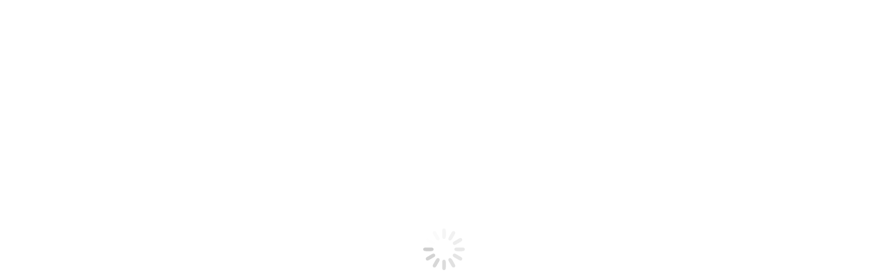

--- FILE ---
content_type: text/html; charset=utf-8
request_url: https://www.google.com/recaptcha/api2/anchor?ar=1&k=6Lc0IakpAAAAAEqIGgHjsLBcyXHdAI5hrJ52Qb-t&co=aHR0cDovL2thZGlybGlsaS5jb206ODA.&hl=en&v=PoyoqOPhxBO7pBk68S4YbpHZ&size=invisible&anchor-ms=20000&execute-ms=30000&cb=u3ouc8xeo4o
body_size: 48765
content:
<!DOCTYPE HTML><html dir="ltr" lang="en"><head><meta http-equiv="Content-Type" content="text/html; charset=UTF-8">
<meta http-equiv="X-UA-Compatible" content="IE=edge">
<title>reCAPTCHA</title>
<style type="text/css">
/* cyrillic-ext */
@font-face {
  font-family: 'Roboto';
  font-style: normal;
  font-weight: 400;
  font-stretch: 100%;
  src: url(//fonts.gstatic.com/s/roboto/v48/KFO7CnqEu92Fr1ME7kSn66aGLdTylUAMa3GUBHMdazTgWw.woff2) format('woff2');
  unicode-range: U+0460-052F, U+1C80-1C8A, U+20B4, U+2DE0-2DFF, U+A640-A69F, U+FE2E-FE2F;
}
/* cyrillic */
@font-face {
  font-family: 'Roboto';
  font-style: normal;
  font-weight: 400;
  font-stretch: 100%;
  src: url(//fonts.gstatic.com/s/roboto/v48/KFO7CnqEu92Fr1ME7kSn66aGLdTylUAMa3iUBHMdazTgWw.woff2) format('woff2');
  unicode-range: U+0301, U+0400-045F, U+0490-0491, U+04B0-04B1, U+2116;
}
/* greek-ext */
@font-face {
  font-family: 'Roboto';
  font-style: normal;
  font-weight: 400;
  font-stretch: 100%;
  src: url(//fonts.gstatic.com/s/roboto/v48/KFO7CnqEu92Fr1ME7kSn66aGLdTylUAMa3CUBHMdazTgWw.woff2) format('woff2');
  unicode-range: U+1F00-1FFF;
}
/* greek */
@font-face {
  font-family: 'Roboto';
  font-style: normal;
  font-weight: 400;
  font-stretch: 100%;
  src: url(//fonts.gstatic.com/s/roboto/v48/KFO7CnqEu92Fr1ME7kSn66aGLdTylUAMa3-UBHMdazTgWw.woff2) format('woff2');
  unicode-range: U+0370-0377, U+037A-037F, U+0384-038A, U+038C, U+038E-03A1, U+03A3-03FF;
}
/* math */
@font-face {
  font-family: 'Roboto';
  font-style: normal;
  font-weight: 400;
  font-stretch: 100%;
  src: url(//fonts.gstatic.com/s/roboto/v48/KFO7CnqEu92Fr1ME7kSn66aGLdTylUAMawCUBHMdazTgWw.woff2) format('woff2');
  unicode-range: U+0302-0303, U+0305, U+0307-0308, U+0310, U+0312, U+0315, U+031A, U+0326-0327, U+032C, U+032F-0330, U+0332-0333, U+0338, U+033A, U+0346, U+034D, U+0391-03A1, U+03A3-03A9, U+03B1-03C9, U+03D1, U+03D5-03D6, U+03F0-03F1, U+03F4-03F5, U+2016-2017, U+2034-2038, U+203C, U+2040, U+2043, U+2047, U+2050, U+2057, U+205F, U+2070-2071, U+2074-208E, U+2090-209C, U+20D0-20DC, U+20E1, U+20E5-20EF, U+2100-2112, U+2114-2115, U+2117-2121, U+2123-214F, U+2190, U+2192, U+2194-21AE, U+21B0-21E5, U+21F1-21F2, U+21F4-2211, U+2213-2214, U+2216-22FF, U+2308-230B, U+2310, U+2319, U+231C-2321, U+2336-237A, U+237C, U+2395, U+239B-23B7, U+23D0, U+23DC-23E1, U+2474-2475, U+25AF, U+25B3, U+25B7, U+25BD, U+25C1, U+25CA, U+25CC, U+25FB, U+266D-266F, U+27C0-27FF, U+2900-2AFF, U+2B0E-2B11, U+2B30-2B4C, U+2BFE, U+3030, U+FF5B, U+FF5D, U+1D400-1D7FF, U+1EE00-1EEFF;
}
/* symbols */
@font-face {
  font-family: 'Roboto';
  font-style: normal;
  font-weight: 400;
  font-stretch: 100%;
  src: url(//fonts.gstatic.com/s/roboto/v48/KFO7CnqEu92Fr1ME7kSn66aGLdTylUAMaxKUBHMdazTgWw.woff2) format('woff2');
  unicode-range: U+0001-000C, U+000E-001F, U+007F-009F, U+20DD-20E0, U+20E2-20E4, U+2150-218F, U+2190, U+2192, U+2194-2199, U+21AF, U+21E6-21F0, U+21F3, U+2218-2219, U+2299, U+22C4-22C6, U+2300-243F, U+2440-244A, U+2460-24FF, U+25A0-27BF, U+2800-28FF, U+2921-2922, U+2981, U+29BF, U+29EB, U+2B00-2BFF, U+4DC0-4DFF, U+FFF9-FFFB, U+10140-1018E, U+10190-1019C, U+101A0, U+101D0-101FD, U+102E0-102FB, U+10E60-10E7E, U+1D2C0-1D2D3, U+1D2E0-1D37F, U+1F000-1F0FF, U+1F100-1F1AD, U+1F1E6-1F1FF, U+1F30D-1F30F, U+1F315, U+1F31C, U+1F31E, U+1F320-1F32C, U+1F336, U+1F378, U+1F37D, U+1F382, U+1F393-1F39F, U+1F3A7-1F3A8, U+1F3AC-1F3AF, U+1F3C2, U+1F3C4-1F3C6, U+1F3CA-1F3CE, U+1F3D4-1F3E0, U+1F3ED, U+1F3F1-1F3F3, U+1F3F5-1F3F7, U+1F408, U+1F415, U+1F41F, U+1F426, U+1F43F, U+1F441-1F442, U+1F444, U+1F446-1F449, U+1F44C-1F44E, U+1F453, U+1F46A, U+1F47D, U+1F4A3, U+1F4B0, U+1F4B3, U+1F4B9, U+1F4BB, U+1F4BF, U+1F4C8-1F4CB, U+1F4D6, U+1F4DA, U+1F4DF, U+1F4E3-1F4E6, U+1F4EA-1F4ED, U+1F4F7, U+1F4F9-1F4FB, U+1F4FD-1F4FE, U+1F503, U+1F507-1F50B, U+1F50D, U+1F512-1F513, U+1F53E-1F54A, U+1F54F-1F5FA, U+1F610, U+1F650-1F67F, U+1F687, U+1F68D, U+1F691, U+1F694, U+1F698, U+1F6AD, U+1F6B2, U+1F6B9-1F6BA, U+1F6BC, U+1F6C6-1F6CF, U+1F6D3-1F6D7, U+1F6E0-1F6EA, U+1F6F0-1F6F3, U+1F6F7-1F6FC, U+1F700-1F7FF, U+1F800-1F80B, U+1F810-1F847, U+1F850-1F859, U+1F860-1F887, U+1F890-1F8AD, U+1F8B0-1F8BB, U+1F8C0-1F8C1, U+1F900-1F90B, U+1F93B, U+1F946, U+1F984, U+1F996, U+1F9E9, U+1FA00-1FA6F, U+1FA70-1FA7C, U+1FA80-1FA89, U+1FA8F-1FAC6, U+1FACE-1FADC, U+1FADF-1FAE9, U+1FAF0-1FAF8, U+1FB00-1FBFF;
}
/* vietnamese */
@font-face {
  font-family: 'Roboto';
  font-style: normal;
  font-weight: 400;
  font-stretch: 100%;
  src: url(//fonts.gstatic.com/s/roboto/v48/KFO7CnqEu92Fr1ME7kSn66aGLdTylUAMa3OUBHMdazTgWw.woff2) format('woff2');
  unicode-range: U+0102-0103, U+0110-0111, U+0128-0129, U+0168-0169, U+01A0-01A1, U+01AF-01B0, U+0300-0301, U+0303-0304, U+0308-0309, U+0323, U+0329, U+1EA0-1EF9, U+20AB;
}
/* latin-ext */
@font-face {
  font-family: 'Roboto';
  font-style: normal;
  font-weight: 400;
  font-stretch: 100%;
  src: url(//fonts.gstatic.com/s/roboto/v48/KFO7CnqEu92Fr1ME7kSn66aGLdTylUAMa3KUBHMdazTgWw.woff2) format('woff2');
  unicode-range: U+0100-02BA, U+02BD-02C5, U+02C7-02CC, U+02CE-02D7, U+02DD-02FF, U+0304, U+0308, U+0329, U+1D00-1DBF, U+1E00-1E9F, U+1EF2-1EFF, U+2020, U+20A0-20AB, U+20AD-20C0, U+2113, U+2C60-2C7F, U+A720-A7FF;
}
/* latin */
@font-face {
  font-family: 'Roboto';
  font-style: normal;
  font-weight: 400;
  font-stretch: 100%;
  src: url(//fonts.gstatic.com/s/roboto/v48/KFO7CnqEu92Fr1ME7kSn66aGLdTylUAMa3yUBHMdazQ.woff2) format('woff2');
  unicode-range: U+0000-00FF, U+0131, U+0152-0153, U+02BB-02BC, U+02C6, U+02DA, U+02DC, U+0304, U+0308, U+0329, U+2000-206F, U+20AC, U+2122, U+2191, U+2193, U+2212, U+2215, U+FEFF, U+FFFD;
}
/* cyrillic-ext */
@font-face {
  font-family: 'Roboto';
  font-style: normal;
  font-weight: 500;
  font-stretch: 100%;
  src: url(//fonts.gstatic.com/s/roboto/v48/KFO7CnqEu92Fr1ME7kSn66aGLdTylUAMa3GUBHMdazTgWw.woff2) format('woff2');
  unicode-range: U+0460-052F, U+1C80-1C8A, U+20B4, U+2DE0-2DFF, U+A640-A69F, U+FE2E-FE2F;
}
/* cyrillic */
@font-face {
  font-family: 'Roboto';
  font-style: normal;
  font-weight: 500;
  font-stretch: 100%;
  src: url(//fonts.gstatic.com/s/roboto/v48/KFO7CnqEu92Fr1ME7kSn66aGLdTylUAMa3iUBHMdazTgWw.woff2) format('woff2');
  unicode-range: U+0301, U+0400-045F, U+0490-0491, U+04B0-04B1, U+2116;
}
/* greek-ext */
@font-face {
  font-family: 'Roboto';
  font-style: normal;
  font-weight: 500;
  font-stretch: 100%;
  src: url(//fonts.gstatic.com/s/roboto/v48/KFO7CnqEu92Fr1ME7kSn66aGLdTylUAMa3CUBHMdazTgWw.woff2) format('woff2');
  unicode-range: U+1F00-1FFF;
}
/* greek */
@font-face {
  font-family: 'Roboto';
  font-style: normal;
  font-weight: 500;
  font-stretch: 100%;
  src: url(//fonts.gstatic.com/s/roboto/v48/KFO7CnqEu92Fr1ME7kSn66aGLdTylUAMa3-UBHMdazTgWw.woff2) format('woff2');
  unicode-range: U+0370-0377, U+037A-037F, U+0384-038A, U+038C, U+038E-03A1, U+03A3-03FF;
}
/* math */
@font-face {
  font-family: 'Roboto';
  font-style: normal;
  font-weight: 500;
  font-stretch: 100%;
  src: url(//fonts.gstatic.com/s/roboto/v48/KFO7CnqEu92Fr1ME7kSn66aGLdTylUAMawCUBHMdazTgWw.woff2) format('woff2');
  unicode-range: U+0302-0303, U+0305, U+0307-0308, U+0310, U+0312, U+0315, U+031A, U+0326-0327, U+032C, U+032F-0330, U+0332-0333, U+0338, U+033A, U+0346, U+034D, U+0391-03A1, U+03A3-03A9, U+03B1-03C9, U+03D1, U+03D5-03D6, U+03F0-03F1, U+03F4-03F5, U+2016-2017, U+2034-2038, U+203C, U+2040, U+2043, U+2047, U+2050, U+2057, U+205F, U+2070-2071, U+2074-208E, U+2090-209C, U+20D0-20DC, U+20E1, U+20E5-20EF, U+2100-2112, U+2114-2115, U+2117-2121, U+2123-214F, U+2190, U+2192, U+2194-21AE, U+21B0-21E5, U+21F1-21F2, U+21F4-2211, U+2213-2214, U+2216-22FF, U+2308-230B, U+2310, U+2319, U+231C-2321, U+2336-237A, U+237C, U+2395, U+239B-23B7, U+23D0, U+23DC-23E1, U+2474-2475, U+25AF, U+25B3, U+25B7, U+25BD, U+25C1, U+25CA, U+25CC, U+25FB, U+266D-266F, U+27C0-27FF, U+2900-2AFF, U+2B0E-2B11, U+2B30-2B4C, U+2BFE, U+3030, U+FF5B, U+FF5D, U+1D400-1D7FF, U+1EE00-1EEFF;
}
/* symbols */
@font-face {
  font-family: 'Roboto';
  font-style: normal;
  font-weight: 500;
  font-stretch: 100%;
  src: url(//fonts.gstatic.com/s/roboto/v48/KFO7CnqEu92Fr1ME7kSn66aGLdTylUAMaxKUBHMdazTgWw.woff2) format('woff2');
  unicode-range: U+0001-000C, U+000E-001F, U+007F-009F, U+20DD-20E0, U+20E2-20E4, U+2150-218F, U+2190, U+2192, U+2194-2199, U+21AF, U+21E6-21F0, U+21F3, U+2218-2219, U+2299, U+22C4-22C6, U+2300-243F, U+2440-244A, U+2460-24FF, U+25A0-27BF, U+2800-28FF, U+2921-2922, U+2981, U+29BF, U+29EB, U+2B00-2BFF, U+4DC0-4DFF, U+FFF9-FFFB, U+10140-1018E, U+10190-1019C, U+101A0, U+101D0-101FD, U+102E0-102FB, U+10E60-10E7E, U+1D2C0-1D2D3, U+1D2E0-1D37F, U+1F000-1F0FF, U+1F100-1F1AD, U+1F1E6-1F1FF, U+1F30D-1F30F, U+1F315, U+1F31C, U+1F31E, U+1F320-1F32C, U+1F336, U+1F378, U+1F37D, U+1F382, U+1F393-1F39F, U+1F3A7-1F3A8, U+1F3AC-1F3AF, U+1F3C2, U+1F3C4-1F3C6, U+1F3CA-1F3CE, U+1F3D4-1F3E0, U+1F3ED, U+1F3F1-1F3F3, U+1F3F5-1F3F7, U+1F408, U+1F415, U+1F41F, U+1F426, U+1F43F, U+1F441-1F442, U+1F444, U+1F446-1F449, U+1F44C-1F44E, U+1F453, U+1F46A, U+1F47D, U+1F4A3, U+1F4B0, U+1F4B3, U+1F4B9, U+1F4BB, U+1F4BF, U+1F4C8-1F4CB, U+1F4D6, U+1F4DA, U+1F4DF, U+1F4E3-1F4E6, U+1F4EA-1F4ED, U+1F4F7, U+1F4F9-1F4FB, U+1F4FD-1F4FE, U+1F503, U+1F507-1F50B, U+1F50D, U+1F512-1F513, U+1F53E-1F54A, U+1F54F-1F5FA, U+1F610, U+1F650-1F67F, U+1F687, U+1F68D, U+1F691, U+1F694, U+1F698, U+1F6AD, U+1F6B2, U+1F6B9-1F6BA, U+1F6BC, U+1F6C6-1F6CF, U+1F6D3-1F6D7, U+1F6E0-1F6EA, U+1F6F0-1F6F3, U+1F6F7-1F6FC, U+1F700-1F7FF, U+1F800-1F80B, U+1F810-1F847, U+1F850-1F859, U+1F860-1F887, U+1F890-1F8AD, U+1F8B0-1F8BB, U+1F8C0-1F8C1, U+1F900-1F90B, U+1F93B, U+1F946, U+1F984, U+1F996, U+1F9E9, U+1FA00-1FA6F, U+1FA70-1FA7C, U+1FA80-1FA89, U+1FA8F-1FAC6, U+1FACE-1FADC, U+1FADF-1FAE9, U+1FAF0-1FAF8, U+1FB00-1FBFF;
}
/* vietnamese */
@font-face {
  font-family: 'Roboto';
  font-style: normal;
  font-weight: 500;
  font-stretch: 100%;
  src: url(//fonts.gstatic.com/s/roboto/v48/KFO7CnqEu92Fr1ME7kSn66aGLdTylUAMa3OUBHMdazTgWw.woff2) format('woff2');
  unicode-range: U+0102-0103, U+0110-0111, U+0128-0129, U+0168-0169, U+01A0-01A1, U+01AF-01B0, U+0300-0301, U+0303-0304, U+0308-0309, U+0323, U+0329, U+1EA0-1EF9, U+20AB;
}
/* latin-ext */
@font-face {
  font-family: 'Roboto';
  font-style: normal;
  font-weight: 500;
  font-stretch: 100%;
  src: url(//fonts.gstatic.com/s/roboto/v48/KFO7CnqEu92Fr1ME7kSn66aGLdTylUAMa3KUBHMdazTgWw.woff2) format('woff2');
  unicode-range: U+0100-02BA, U+02BD-02C5, U+02C7-02CC, U+02CE-02D7, U+02DD-02FF, U+0304, U+0308, U+0329, U+1D00-1DBF, U+1E00-1E9F, U+1EF2-1EFF, U+2020, U+20A0-20AB, U+20AD-20C0, U+2113, U+2C60-2C7F, U+A720-A7FF;
}
/* latin */
@font-face {
  font-family: 'Roboto';
  font-style: normal;
  font-weight: 500;
  font-stretch: 100%;
  src: url(//fonts.gstatic.com/s/roboto/v48/KFO7CnqEu92Fr1ME7kSn66aGLdTylUAMa3yUBHMdazQ.woff2) format('woff2');
  unicode-range: U+0000-00FF, U+0131, U+0152-0153, U+02BB-02BC, U+02C6, U+02DA, U+02DC, U+0304, U+0308, U+0329, U+2000-206F, U+20AC, U+2122, U+2191, U+2193, U+2212, U+2215, U+FEFF, U+FFFD;
}
/* cyrillic-ext */
@font-face {
  font-family: 'Roboto';
  font-style: normal;
  font-weight: 900;
  font-stretch: 100%;
  src: url(//fonts.gstatic.com/s/roboto/v48/KFO7CnqEu92Fr1ME7kSn66aGLdTylUAMa3GUBHMdazTgWw.woff2) format('woff2');
  unicode-range: U+0460-052F, U+1C80-1C8A, U+20B4, U+2DE0-2DFF, U+A640-A69F, U+FE2E-FE2F;
}
/* cyrillic */
@font-face {
  font-family: 'Roboto';
  font-style: normal;
  font-weight: 900;
  font-stretch: 100%;
  src: url(//fonts.gstatic.com/s/roboto/v48/KFO7CnqEu92Fr1ME7kSn66aGLdTylUAMa3iUBHMdazTgWw.woff2) format('woff2');
  unicode-range: U+0301, U+0400-045F, U+0490-0491, U+04B0-04B1, U+2116;
}
/* greek-ext */
@font-face {
  font-family: 'Roboto';
  font-style: normal;
  font-weight: 900;
  font-stretch: 100%;
  src: url(//fonts.gstatic.com/s/roboto/v48/KFO7CnqEu92Fr1ME7kSn66aGLdTylUAMa3CUBHMdazTgWw.woff2) format('woff2');
  unicode-range: U+1F00-1FFF;
}
/* greek */
@font-face {
  font-family: 'Roboto';
  font-style: normal;
  font-weight: 900;
  font-stretch: 100%;
  src: url(//fonts.gstatic.com/s/roboto/v48/KFO7CnqEu92Fr1ME7kSn66aGLdTylUAMa3-UBHMdazTgWw.woff2) format('woff2');
  unicode-range: U+0370-0377, U+037A-037F, U+0384-038A, U+038C, U+038E-03A1, U+03A3-03FF;
}
/* math */
@font-face {
  font-family: 'Roboto';
  font-style: normal;
  font-weight: 900;
  font-stretch: 100%;
  src: url(//fonts.gstatic.com/s/roboto/v48/KFO7CnqEu92Fr1ME7kSn66aGLdTylUAMawCUBHMdazTgWw.woff2) format('woff2');
  unicode-range: U+0302-0303, U+0305, U+0307-0308, U+0310, U+0312, U+0315, U+031A, U+0326-0327, U+032C, U+032F-0330, U+0332-0333, U+0338, U+033A, U+0346, U+034D, U+0391-03A1, U+03A3-03A9, U+03B1-03C9, U+03D1, U+03D5-03D6, U+03F0-03F1, U+03F4-03F5, U+2016-2017, U+2034-2038, U+203C, U+2040, U+2043, U+2047, U+2050, U+2057, U+205F, U+2070-2071, U+2074-208E, U+2090-209C, U+20D0-20DC, U+20E1, U+20E5-20EF, U+2100-2112, U+2114-2115, U+2117-2121, U+2123-214F, U+2190, U+2192, U+2194-21AE, U+21B0-21E5, U+21F1-21F2, U+21F4-2211, U+2213-2214, U+2216-22FF, U+2308-230B, U+2310, U+2319, U+231C-2321, U+2336-237A, U+237C, U+2395, U+239B-23B7, U+23D0, U+23DC-23E1, U+2474-2475, U+25AF, U+25B3, U+25B7, U+25BD, U+25C1, U+25CA, U+25CC, U+25FB, U+266D-266F, U+27C0-27FF, U+2900-2AFF, U+2B0E-2B11, U+2B30-2B4C, U+2BFE, U+3030, U+FF5B, U+FF5D, U+1D400-1D7FF, U+1EE00-1EEFF;
}
/* symbols */
@font-face {
  font-family: 'Roboto';
  font-style: normal;
  font-weight: 900;
  font-stretch: 100%;
  src: url(//fonts.gstatic.com/s/roboto/v48/KFO7CnqEu92Fr1ME7kSn66aGLdTylUAMaxKUBHMdazTgWw.woff2) format('woff2');
  unicode-range: U+0001-000C, U+000E-001F, U+007F-009F, U+20DD-20E0, U+20E2-20E4, U+2150-218F, U+2190, U+2192, U+2194-2199, U+21AF, U+21E6-21F0, U+21F3, U+2218-2219, U+2299, U+22C4-22C6, U+2300-243F, U+2440-244A, U+2460-24FF, U+25A0-27BF, U+2800-28FF, U+2921-2922, U+2981, U+29BF, U+29EB, U+2B00-2BFF, U+4DC0-4DFF, U+FFF9-FFFB, U+10140-1018E, U+10190-1019C, U+101A0, U+101D0-101FD, U+102E0-102FB, U+10E60-10E7E, U+1D2C0-1D2D3, U+1D2E0-1D37F, U+1F000-1F0FF, U+1F100-1F1AD, U+1F1E6-1F1FF, U+1F30D-1F30F, U+1F315, U+1F31C, U+1F31E, U+1F320-1F32C, U+1F336, U+1F378, U+1F37D, U+1F382, U+1F393-1F39F, U+1F3A7-1F3A8, U+1F3AC-1F3AF, U+1F3C2, U+1F3C4-1F3C6, U+1F3CA-1F3CE, U+1F3D4-1F3E0, U+1F3ED, U+1F3F1-1F3F3, U+1F3F5-1F3F7, U+1F408, U+1F415, U+1F41F, U+1F426, U+1F43F, U+1F441-1F442, U+1F444, U+1F446-1F449, U+1F44C-1F44E, U+1F453, U+1F46A, U+1F47D, U+1F4A3, U+1F4B0, U+1F4B3, U+1F4B9, U+1F4BB, U+1F4BF, U+1F4C8-1F4CB, U+1F4D6, U+1F4DA, U+1F4DF, U+1F4E3-1F4E6, U+1F4EA-1F4ED, U+1F4F7, U+1F4F9-1F4FB, U+1F4FD-1F4FE, U+1F503, U+1F507-1F50B, U+1F50D, U+1F512-1F513, U+1F53E-1F54A, U+1F54F-1F5FA, U+1F610, U+1F650-1F67F, U+1F687, U+1F68D, U+1F691, U+1F694, U+1F698, U+1F6AD, U+1F6B2, U+1F6B9-1F6BA, U+1F6BC, U+1F6C6-1F6CF, U+1F6D3-1F6D7, U+1F6E0-1F6EA, U+1F6F0-1F6F3, U+1F6F7-1F6FC, U+1F700-1F7FF, U+1F800-1F80B, U+1F810-1F847, U+1F850-1F859, U+1F860-1F887, U+1F890-1F8AD, U+1F8B0-1F8BB, U+1F8C0-1F8C1, U+1F900-1F90B, U+1F93B, U+1F946, U+1F984, U+1F996, U+1F9E9, U+1FA00-1FA6F, U+1FA70-1FA7C, U+1FA80-1FA89, U+1FA8F-1FAC6, U+1FACE-1FADC, U+1FADF-1FAE9, U+1FAF0-1FAF8, U+1FB00-1FBFF;
}
/* vietnamese */
@font-face {
  font-family: 'Roboto';
  font-style: normal;
  font-weight: 900;
  font-stretch: 100%;
  src: url(//fonts.gstatic.com/s/roboto/v48/KFO7CnqEu92Fr1ME7kSn66aGLdTylUAMa3OUBHMdazTgWw.woff2) format('woff2');
  unicode-range: U+0102-0103, U+0110-0111, U+0128-0129, U+0168-0169, U+01A0-01A1, U+01AF-01B0, U+0300-0301, U+0303-0304, U+0308-0309, U+0323, U+0329, U+1EA0-1EF9, U+20AB;
}
/* latin-ext */
@font-face {
  font-family: 'Roboto';
  font-style: normal;
  font-weight: 900;
  font-stretch: 100%;
  src: url(//fonts.gstatic.com/s/roboto/v48/KFO7CnqEu92Fr1ME7kSn66aGLdTylUAMa3KUBHMdazTgWw.woff2) format('woff2');
  unicode-range: U+0100-02BA, U+02BD-02C5, U+02C7-02CC, U+02CE-02D7, U+02DD-02FF, U+0304, U+0308, U+0329, U+1D00-1DBF, U+1E00-1E9F, U+1EF2-1EFF, U+2020, U+20A0-20AB, U+20AD-20C0, U+2113, U+2C60-2C7F, U+A720-A7FF;
}
/* latin */
@font-face {
  font-family: 'Roboto';
  font-style: normal;
  font-weight: 900;
  font-stretch: 100%;
  src: url(//fonts.gstatic.com/s/roboto/v48/KFO7CnqEu92Fr1ME7kSn66aGLdTylUAMa3yUBHMdazQ.woff2) format('woff2');
  unicode-range: U+0000-00FF, U+0131, U+0152-0153, U+02BB-02BC, U+02C6, U+02DA, U+02DC, U+0304, U+0308, U+0329, U+2000-206F, U+20AC, U+2122, U+2191, U+2193, U+2212, U+2215, U+FEFF, U+FFFD;
}

</style>
<link rel="stylesheet" type="text/css" href="https://www.gstatic.com/recaptcha/releases/PoyoqOPhxBO7pBk68S4YbpHZ/styles__ltr.css">
<script nonce="qXWV7hNKTZaUa1sH3nMSUw" type="text/javascript">window['__recaptcha_api'] = 'https://www.google.com/recaptcha/api2/';</script>
<script type="text/javascript" src="https://www.gstatic.com/recaptcha/releases/PoyoqOPhxBO7pBk68S4YbpHZ/recaptcha__en.js" nonce="qXWV7hNKTZaUa1sH3nMSUw">
      
    </script></head>
<body><div id="rc-anchor-alert" class="rc-anchor-alert"></div>
<input type="hidden" id="recaptcha-token" value="[base64]">
<script type="text/javascript" nonce="qXWV7hNKTZaUa1sH3nMSUw">
      recaptcha.anchor.Main.init("[\x22ainput\x22,[\x22bgdata\x22,\x22\x22,\[base64]/[base64]/MjU1Ong/[base64]/[base64]/[base64]/[base64]/[base64]/[base64]/[base64]/[base64]/[base64]/[base64]/[base64]/[base64]/[base64]/[base64]/[base64]\\u003d\x22,\[base64]\\u003d\x22,\x22w5vCqU7Cv8O4w6rCgFVeIDDCv8K2w45WecKtwrNfwonDuCzDgho1w5QFw7UTwoTDvCZ0w5IQO8K9Rx9KbQ/DhMOrWinCusOxwppHwpV9w4vCq8Ogw7YQc8OLw68nUynDkcKMw7gtwo0HS8OQwp9mLcK/wpHCoUnDkmLClcOrwpNQXXc0w6hCZcKkZ1wTwoEeNMK9wpbCrF9lLcKOScKeZsKrN8OOLiDDq1rDlcKjWMKZEk9Sw55jLizDmcK0wr4LeMKGPMKqw4LDoA3CmhHDqgpKMsKENMK/woPDsnDCux51ey7DpAI1w59Nw6lvw4/CrnDDlMOJFSDDmMOewoVYEMK/wqjDpGbCrcKAwqUFw65OR8KuGsOmIcKzQMKnAMOxQHLCqkbCo8Orw7/DqR/Cuycxw7YJK1LDnsKVw67DscOBRlXDjiTDksK2w6jDsmF3VcK4wpNJw5DDvSLDtsKFwqsEwq8/[base64]/DmC7CsE7ChcKtPsOCV3EjDUNmKMOUw75Bw5JqY8K3wrPDuEszGTUrw5fCixM/QC/CsxMRwrfCjT8+E8K2V8KzwoHDikdxwps8w7/CjMK0wozChwMJwo9aw69/wpbDhxpCw5oWBz4YwpAIDMOHw5rDgUMdw5QGOMOTwoLClsOzwoPCnUxiQFwZCAnCvsK9YzfDvzV6ccONNcOawoUKw7TDisO5Jn98ScKmfcOUS8OIw7MIwr/DmMOmIMK5CcOuw4liUzp0w5UuwpN0dQYLAF/Ci8KKd0DDqMKowo3CvRnDuMK7woXDjhcJWxMpw5XDvcOQA3kWw7dVLCwYLAbDnjwywpPCosOIDlw3YkcRw67CkA7CmBLCvMKOw43DsDNaw4Vgw7gbMcOjw7nDpmNpwpkCGGldw502IcOUNA/DqTspw68Rw7bCukpqODlEwpoODsOOEUBdMMKZYsKZJmNtw6PDpcK9wpt2PGXCrTnCpUbDn1VeHjLChy7CgMKbMsOewqEbYCgfw7cAJibChSFjcQE0OBFbPxsawoBZw5Zkw54+GcK2AMOua0vClDRKPQ/Ci8OowoXDsMOBwq10VMOkBUzCjXnDnEBrwoRIUcOUajNiw4g8woPDusOEwrxKeXM8w4M4Y27DjcK+VBsnaGZZUEZacy55woBewpbCogIZw5ACw7sKwrMOw4YBw500woIkw4PDoC3CmwdGw4zDrl1FNA4EUkk9woVtFHMTW2LCqMOJw6/DgFzDkGzDrTDCl3cQGWF/[base64]/DscOdw7HDnMKMw57DpDwZeBdmXsOHWR7DkhjCjnchdGUVTMO3w4rDlsKcU8KUw6ZgD8KDJcO+wogbwr45VMKRw6slwqjCmXcvclYcwpHCnVHDtcK3fzLCnMKCwpcPwrvCkVDDnRQ3w6cIBMKdw6cDwpQnBlfCvMKEw58Mwr7DlAnCim5CAg7DksOBOT0/wrESwplCWRLDuD/Dj8K7w457w7/Dq1M+w4grwoRiJE/[base64]/NkUqwpjDqTN4woLDsBlwf1bCtmjCosOLZVoWw4zDj8Oqw7cCwqDDtWDCmWrCvFzDg3I2OlLCiMKuw7paJ8KbNBd6w6sIw5Npwr/DkiVOBcOPw6XDg8KrwobDjMKlOMKUH8OUA8Oed8KfRcKiw5fCpcKyV8KESzBYwpnCtcOiKMKXS8KgX2XDrwnDo8OpwpTDkMOlHS1PwrHDv8ORwrxxwo/ChsOlwpPDqMKaJg7DjUvCsk3DiFzCtcOxOG/DnEYkf8ODwoAxCMOHXsOHw6pBw67CjwLCiTohw5vDnMOqw480BcOqIWVDB8OIMAHCmwbDh8KBWwNQI8KIAjddwrpBUkfDoX0obVjCn8OEwoQUa0nCh2zCq2fDiAoVw4R7w5fDvsKCwq/CicKDw5bDl3LCq8KhKGXCocOdA8K3wqU0PcKyRMOKw40Uw6otBwnDqiHDrmkLRsKhIF7CpjzDqVMEXTVcw4grw7Ngwpg6w5bDpEbDtsKdw4gcVMK1D3rDlAExwqnDpsOKfk5xV8OQMsOqZGDDnsKlGAhvw78HFMKpR8KREk1POcODw4vDpGRdwp4Pwp/CoVvCkgTCjRMoa1zCtMOkwofChcKtaFvCrsO/ZxwXNlgdw7nCoMKET8K1PRrCoMOKMC1/dg8rw4QzXsKgwpDCu8Odwq1ac8OVFlU7wqbCqh5fWcKVwqLCrEYOdxxawrHDmMOUIMODw6TCmSFfI8K0b37DjgvCmG4Kw40qOcOLcMOdw4/ChRPDtnwIFMOawo5pQsOuw47DgsK+wphRNVMFwqbCvsOoSypOZBTCozQtQcOocMKEJ3N1w4bDkQbCqMKEbMK2f8KpG8KKaMKsOcK0wo51woN0AhnDjxo5aGnDkSDDry8VwqccJAJNZxcqNTnCsMKwTMO/XMKew5DDnSXCvTrDmMOVwpvCg1xFw5XDhcODw7IfOMKibMOmw7HClC7CthLDtHUGIMKBblvDuzJeF8K+w5kAw61EScK5fBoSw7/[base64]/w6lSfsOPwq8owq3Dq8Kdw7ctw47CkcKldcOSd8K5IMOpBTYnwoIgw7tjHsO+wos9ARrDgcK4YcOOZxXDm8OTwpPDiHzCqMK3w6ILwqk7woMuw67CnjF/AsKEa2FSJcKnw5t8BkVYwpHClEzCqycWwqHDgW/Dlw/[base64]/DqcOQwqN8OSdBJ8KSw6hQwrzDk8OKfcO+ZcORwonCjcKBD1IfwoXCk8KcJcKWS8KowrPClsOow69DYiw2UMOIexotN1YKwrjCuMOuMhY1dndYA8KkwpJNw4lPw5g0wqAEw67CslsRC8OSw4QYW8O5wo7DlQ8yw6XCk1bCq8KkRW/CnsOJFhYww6xMw5NEwo5qRMKoWMOHJQLCqcOJEcONRgIxBcK3wqxzwp9dG8OKPlppwpvCjU8VB8KuN0bDl0LCvsKIw5DCij1tOsKHOcKBOAvDjcOuD3vCjMOBVTfCicKTAzrDkcK8KVjCjg3ChVnCvBXDrirCsSNzw6PCksK/SsK6wqUAwotmwrrCh8KPClhJBAViwrfDhcKrw70bwqDCmWHDgB8vBB7ChcKdbSfDucKUWRzDtcKBYUbDnzfCqcOTCi3CnzHDmcKnwoteKcOOGnNBw74JwrfChMKzw4BKJh46w5HDi8KFBcOlwq3Dl8Kyw4ciwqgzGURGZi/DhMK5aUjCn8OcwpTCpHrCoR/ChMO1O8OFw6VewrTCpVRZOC4kw5nCgSvDpsKGw5PCjXQMwpkHw5FXbcOLwoTDkMKBEcKfwr4jwqlWw5BSTEUlQVDCnF7CglPDqcOGQ8KpFwlXw7lhLsOFSSVjw7nDi8KiTkzCk8KpFj4YUMKiCMOeCkjCsXtNw7oyASnDulkISEDDusKUHcOaw5/Dl1YRw4ckw71CwrvDux80woDDlsODw5Bnwp7DgcK1w50/asOKwqLDuB8HP8OhPsOYXBorw5kBTDfDo8OlecK7w7tIbcKdeiTCkmjDsMOlw5PDhMOvw6RtCMKRDMO4wqDDrcOBwq4kw73Cuw/Cp8KOw7w1VBsQYBBSw5TCsMOYL8KdasOrIW/DnmbDsMKgw54nwq0kJMO0bTVvwrnCisK2HVdHczjCkMKbCVvCh09NQcO9OsKeYSkIwqjDrcOHwpPDijlTWsOTw4LDn8KkwrwUw5plwrxpwqPDtMOQBMOTOsOsw5oIwqsaOMKbMkMFw4/[base64]/wr3CusO4bCoLw43DocKwwrrDrjxCw75gLsKQw6Avf8Oew5cqwql6aH9YTnPDniZ8OltKw6tNwrHDvsKLwqrDlhcSwppPwqQbGVE2wq/DtsOcc8Oqd8OqWcKvam42wpZew6DDn0XDsSjCqHEcfcOEwqZ7FcKew7ZOwoLCnhPCvUBaw5LDtcKawo3Cv8OuBcKSwpfDkMKxwp5KTcKOaylMw4XCuMOKwpHCoig5Hj14PMOpJnnChcKOQiPDs8KCw67DvMOgw53CrMOYesORw7nDo8O/Q8KedsK1wqVSIlbCkWNgTMKEw5zDiMO0f8OkQcOcw40/E2XCgUfDnC9sEwsgaHguYlEbwochw5EywpjCm8K/LcK/[base64]/CkTcgVcOwbVjDnsOuwosLURVVw64iwrw1VVPCpsK7ekNmL1Uewo3Ci8OSEQ/CrXzDinoUUsOOXcKzwoQpwoHCm8OBw5/CisOVw5kVQcK3wrNoBMKow4fCkm/CrcO9wpbCmltsw6PChE/Cq3TCssOSZ3jCsmZZw7bDmyAUw7rDlcKJw7bDmR/CpsO7w5VwwqrDn1vDuMOncAUvw4fCky3DicKTJsKFPMOUHyrCmWl8eMKsfMK0PjzCvMKcw4FJN3nDrGIKXMK/w4HDh8KfE8OABcO7P8KawrDCr2nDnDzDpsOqWMKHwopkwrPDgB4iXUPDu1HClABUWV1rw5/Dj2bDs8K5NDHDhMO4ZsOAf8O7ZGrCi8K4wpnDtMKoCzTCgWPDtk8iw43CpcKtw5PCm8Klwrl5Qx/[base64]/DjcOGew/Dl07DrArDuMKjexU2w6XCtMOoTSbDscKdRMKrwpA9X8O2w4s/ZEVdXlIxwp/CssK2ZsO8w6nCjsO3Y8OpwrFvD8KFU1TCp3jCrVjCnsKgw4/CtlERw5FcFMKcK8KsCcKrGMOhfwbDmsOaw4w9cSDDgyY/w4PCli5Vw49pXiFAw74lw7FWw5DCvcOfe8KMDW05w7QxS8KiwpDCucOJU0rCjDsOw7Y1w67Dr8OhIS/DvMOIIQXCs8KwwqzDs8O4w7rCj8OeScO0FgTDicK1P8OgwpY4f0LDtcOywo8IQMKbwr/DpRkSWcOIQMKbwqfChMKZMzHCq8KSPsO9w7bDtiDCggHDrMOIN109wr3DpsKMVjsZwpxbwol5TcOcwrBVb8Ktwo3DoWjCnCRsQsKfw6HChnxSw73DpHxuw5VjwrNvw5JndUfDqxHCj0/DqsOIZsKoPMKfw5zCicKNw6MowpXDgcK7GcOEw4Vfw4ANRDQPAkQ7woLDncKRDBrDtMKBWcKzD8KJOXHCtcOFwp/[base64]/[base64]/CgSI5w7YfwqLDs2TDhhhUAiJ/GcOKw6TCicOSG8KDRsOqUsKUTgRZGzhrGcKUw7pqHxbCsMKDw7vCiD8/wrTCn1tVd8K6VzTCisKYw6nDu8K/XAF4TMKIf2fDqlBxwprDgsK9AcO2wo/Dp1rCkk/Dg0vDuCjCjcOQw4XCp8KIw4wlwoHDs2/DgsKoBRNxw6JfwozDvcOrwpPCjMOcwoh/[base64]/DrcKYw5bDvsORw518ElDCkSPCoMKFOjkKO8OjH8K3w47ChMKaIHkbw5w/w7TCjsOodcKURsO8wqc/WxzDr0hId8Ojw615w6PDrcODQcK5wqrDjhpPD1rDosOewqXCkWbChsOPecO1dMO8RzXCs8Opwq3DkcOLwr/DvcKpMlHDoDBowoB0asK6ZMOnSQvCmQoNUycnwqnCvWIGcz5vbcKuBsOcwrk5wp5MWcKtIRHDnkrDrMKbb2bDtCtMB8KrwpnCt3bDlcKtw44nWBHCqsOxwp3DrHwFw7jDvkLCgsK7w6HCqhvCgF/DscKFw5YsN8OPHcKHw79gXVbCkWIAUcOZw68DwqTDl3vDs1/[base64]/wqFIw5RleDbDl8O/[base64]/CukTDhMO2DxUtJ8K5wpXCiSdFWSzCh0/Du3URwpzDmsKmOQnDpEVtP8OawpnDokTDpMOjwp9fwodvLgAAJGN2w7bCgcKHw6laEH/DqhjDk8Ovw5/Ciy7DuMKrICDDicKUMMKNTcKxwofCpgTCpsKEw4/Ctw7DmsORw4HCqsOSw7VOw6wmQMO9GjPCqcOGwrvCi03Do8OBwqHDnnpAJsOkwq/DijPCs1bCssKeNUfDnzbCmMO6QFPCvAcSU8OAw5fDoBYQLwvCrcKgwqdLFHcawrzDuSHDgkxdBHh4w6/CrFokbmcebQLCrQNuw6DDhw/DghDDg8Ojwo7DvnNlwokUb8O1w6vDi8K1wonDuHgKw6tYw4LDh8KcPDQEwo3Cr8OCwoLClxrDksOjIhpSwopRbz8+w6nDg0Acw4FUw7ArXsKdWUA3wpB6O8Oaw5ArKMO3wpbDmcKGw5cPw5bCg8KUXcOBw7/CpsOuA8OcEcK1w5otw4TDpSN7PWzCpioOIzbDnMK9wqjDusOUw5vClsOtworDvHM/w4bCmMKSw7/DjGJvA8KAJS82UGbDpGnDmhrCpMKRDcKmQBs4U8OKwphoCsK/[base64]/w4/DuxhCw6xEw5hMwp8TEcKuwqN0I2fCi8OrQWLCpRUcDQcYbizDssKUw6bCmsO0w7HCgH7DnQlJMTfDlnZSTsKTw7rCj8KewrLDscO3WsOVfxTCgsK2w74lw6BfIsOHUMO/Y8KtwpNvICEXbcOEf8KzwrLCgntgHlrDgMOHNCZmfMKVX8OAU1VPA8OZwr1Nw60QMFLChG8LwpLDhjV2VjVaw4/DssKWwo4sIGbDpcOmwoM/Xhd1w54Xw4dTIcKJZQ7CjsORwpnCtwAlTMOiwoM+wpI7XcKMCcOwwp9KM2YyMsKywoDCtgDCni4jwo5Yw7rDvcKdw7JzRVTCpXVZw6Q/[base64]/ex1ywplWw5bDhjnDu2ExEnjCkzvDojJRw4oOwqTCh2Exw7PDn8K+wrgjFHzDv0fDsMOID0jDmsO/[base64]/[base64]/CrMKIw5XDqcKwKcKSwrENMMKHfwxHFxrCp8KUwop/[base64]/w7fDjxIzR8KuFkXCuDTCtQllw5Q1w6LDsgDCh2zDoAvCk01lSsOxKMKHKsOfWnLDrcOwwrlbwoTDkMOewpHCpMO/wpXCmcOzwo/[base64]/wqjCpVzCnjnCn8ODeMOww79pwqEawpMLw5LDkyvCowdpRhIZbEDCtU7DliTDux5KEcOQwqZswrvDlVzCj8KRwobDrcKrUVHChsKewrMKwoHCo8KGwrssW8KUVMO2wo/[base64]/ChMO/[base64]/DgjPDlXJ/w7ZrCkLCg8KvQcOQUcKcwq7DkcK7wojCsQPDukRKw4rDhMOTw7gFRcKpaxTCocOoDEXCv254w4x4woQ4GSHCs01Gw4fCkcOpw70pw6J5wpXCp3syXMKUwqN/wqdGwrljRnfCjhvDvxlbwqTCjsKWw4PDuXdTwoE2aQXDlUjClsKsJ8KvwpvDgHbDoMOzw4gGw6EZwrJ3UmDCoF9wdcOZwotfQ0PDtcOlwoBgw51/C8OpaMO+DitWw7VFw7tPwrkswo9Sw4kPwpzDscKMTsOZUMOCwophb8KLYsKWwpJXwp7Cm8Ouw7jDrl3DscKjeC0TbMKSwrPCnMODc8O8w6zCi1sEw5ARw7FqwqfDoHXDocKYZcOodsKVX8OnVMOmO8O4w7fCrFDDpsKxw7/Cp0PDqxPDuGzCgAzCpMOWwqtpScK9b8KRfcKKw7ZxwrxawqUHwptiw7ogw5kRCnIfKsKWwoZMw67CvSRtOT4uwrLDunw+w4MDw7Yow6PCm8Omw7zCvT5Fw7FML8KlJMKlasOzXMO/T3nChVFBZiMPwpTCuMK0asODJiLDocKRasOJw4ROwp/Co1fCgMK5wp/CsUzCt8KkwqPCgnTDsDXCgMOKw5PCnMKGeMKGScK1w7BrZ8OOwpNUw77DsMKNVsOBwp3CllNtwqrDmRcOw5wswo7CoC0AwobDhcOuw7Z8FsK4YsOxRxHCrA9XTjolAsOSI8Kzw6kcGWTDpynCvnjDnsOewrzDjiQGwonDtWrCoy/Ct8KjTsOIcsK3wpXDqsOpDMKlwp/[base64]/w6DCiwoRwqgpwoTDv8OXbxB+w7dIQMOgLcOXMXBkw5XDtcOuTz1qwpLCi1Eow5JuPcKSwqYcwoZgw6UfJsKPw7U7wrwfcSBXbsOAwrwvwprCtVUXbE7DqQlAw6PDi8O1w7M6wqHDrF13fcOHZMK/[base64]/[base64]/w7XDmy9tw7omYRI+DsKUwqEMLcKmFWJFwojDlsKcwrA6w5gDwp0RMMKxw4PCgcKHYsOVZEEXw77DocOyw7nDhmvDvjbDlcK8R8O4DFM1wpHCt8Kxwoh1ElJTwq/DgHnDsMO6EcKHwoZUTTTCj2HChGIJw5hpDRJnw6Jdw4rDlcKgMC7CnmHCpcO8RBjCoyDDp8OCwoV5wpDDtcK0KmzCt3IXKgLDhcOfwqHDh8O6wrtafsOITsK/[base64]/wq/DmMOOwp/DhGvCncKNw5gUw5APw51JG8Kqw7fCuhzCuwjCsxJADcKYZsKBDE0Vw6w8d8OAwrQJwph9dsKYw5gqw6ZCf8OBw6J7C8OfEMO+w6oTwrMiE8OrwphlXhNQaVdww6MTBSTDhnxbwo/DoGTDjsKyUAzCv8Kow5fDm8Kuwrgywp1qBgU8CAFmI8Kiw4McQ1oqwoppfMKAwo7Dp8KsRDfDoMKxw5JrMg7CnjUfwrJ1wrFuMsKDwprCjj4+d8Kaw5EJwrLCjiTCgcOJSsKLJ8OSXknDlQXDv8KJw6rCrEk1c8OJwp/CgcOwI2vDvMOBwrorwr3DssOHOsONw6DCmMKNwrrCocONw5/ChsOwVMOTwq/DgG5iYGrCuMK3w4LDjcOXDiEWMsK+fm9AwrslwrrDmMOPw7HCs37CjXcnw7leLMKSJsOKXsKkwowjw4vDtGEzw6Fnw4/[base64]/CusKwwqLCpcKtXGVpw6MaAsKwwoXDoG4hVcKaB8OHf8KlwozCpsOmwq7DqW8lWcK5AMKmTEI6wpzCo8OkDcKCYcKXQUgew7TDrz50Ay5sw6vCqjTDpcOzw4XDh17DpcOEOyfCsMO+N8K8wrbCk3djRsO8c8Ocf8K0G8Otw6DCuH/ClMKWWlETwrpLJ8OMFW8zIsKyMcOZwq7DvMKew6XDj8OmBMK8Bk9Ew5jCq8OUw65uwpHCoE7CnMOZw4bCixPCq0nDoWwZwqLDrHVwwoTCtx7DszV8wrHDqjTDisOSbQLCm8K9wrBjbcKsNGZqLcKQw6g8w6LDqcKrwoLCoQwaV8OUw5fDhsOTwoBxwroJdMKGdQ/[base64]/[base64]/CjjzCr2XCgkXChAdDw453GsKVwpBldSNlO3MbwpZIwpM7wpHDgBdLUsK6L8KHUcOCwr/Dq3JkS8OXwq3ClsKUw7LCucKLw5XDgSJWwrc/MCjDisKmw5ZNVsKDQzV6wrEhQMOQwqrComY8wqTCpUTDvsOUw7g3FRfDjsKkw7oYZh3DvMOyKMOyV8OHw5sCw4k9CR3CgsOjGsKzZcONPm/[base64]/CqcOAZMKgwo3CksOwFXANXsKzw6ZnfyUJwp1DJiPCgsOpHcOJwoQYU8KCw78nw7HDt8KSwrDClsO3w6PCrcOOdR/CvSEXw7XDlyXCrSbDnsKkJMOmw6ZcGMKww4FVeMOtw4pTRCMIw7hIw7DClMKyw63Cr8OdSxI2cMOowqHCum/CmsO4XsKRwpzDhsOVw5HCsxTDlsOgwqRHAMOxKFgLe8OGCVjDmHEWS8OhH8O6wqhpEcKkwobCljN/O38rw4YywrHDucKLwojCi8KWEBlUYsKTw70pwqfChVdDXsKDwp/Cq8ORNB1/PsOAw6lZwqvCkMK+M2LCiF/CjMKYw5drw67Dp8K4XcOGYCXCrcKaFh3Cv8Ojwp3Cg8KXwrpkw5PCscKuasKPE8KKdHvDhMO1c8KywpVDcyBCw6DDssOzDkYfNcO1w6EuwprCjcKIccOkwrY+w5pcP0Bpw7lEw7hxKDVZw5EtwpDCrMK/woLClsOoV23DjGLDi8KVw7knwpcLwqQQw4cZw75hwrrDs8OzQ8KhY8O2eEEmwozDmsKsw7vCpMK4wq1/w4bCrcOcQz0uEcKZPMO2LEgHwq7Dg8ONN8O1Wj0Uw43Ci2zCuWR+IsKucXNMw4PDn8Knw4DCnBlbwo9awr7DrmbDmjnCv8O8w53ClUd5FsOjwqjCvibCpjZvw4t7wrnDtcOCAT5jw5hbwq/Dv8OdwptkK27DgMOhWcOPE8K/NXgySyoyIsOhw7NEARXDkcOzYcKddcOrwprCpsO9w7dodcKxVsKRYlcRc8KveMOHEMK6w7gfDcORwqrDqsOhbi7ClkTCs8KpScKDwogGwrXDnsO8w57DvsK/G2bDjMOeL0jDhsKQw77CgsK2U0zChsOwLMKzwoRwwr3Ck8KOEijDvSYlbMKZwoPDuSLDp2BYNS3DhcO6flXDolHCisOvMgkySGDDuwXCnMKRYhDDjlTDrcOQXcOaw51Lw5vDpsOOwqdSw53DgyoaworCkhLCsBrDm8OZw6c6LwjCv8KXwobCoyvDicO6A8OwwpYLO8O/Gm/Cp8KrwqjDr1/Cgh85wodLLCoMUkl8wrUnwrTCrH96PsKkw7N+fsOhw6nDl8Klw6fDgBJIwo4Sw4E2w69EejLDtTswGsOxwqLDpDTChhBnFhTCuMOfMMOQw53DrnXCrlRpw4MTwpLCsBzDnjjCsMOyOMO/wpIWAErClMOsC8OZMsKLXMKDDMO0FMKmw63CgHFNw6B+VUojwolxwpwtNFp4C8KOLsOjw6/DsMK3CnbDozRVXATDiArCnkzCocKiTMKYTAPDt1lGcsKLwrzCmsKXwqcsCVMnwpVBf3/CjzVZwq9qw5tGworCimrDrsOhwovDtHfDgX0ZwoDDpsOjJsO1MFrCo8Kdw706wq/DuXUPU8OSKcKywpcXw40nwr8THsK9VyBPwqLDosKjw5rCu2fDicKVwpcJw5c6TkMFwoEWJDVPVMKCw5vDtCnCu8OqIMO6woU9wojCjxpIwpvDmMKOwrRqAsO6Z8KRwpJDw43Dr8KsI8KECjIBw4IHwq/CgsONHMOiwoLCi8KOwo/CnUwsO8Kdw6AyZD0two/ChRXDnhbDt8K9EmDCnCTCn8KPVTR2XSUAWMKiw6x6w79UDwnDo0ZVw5PChAJkwqjDvBHDg8OQdy5qwqgwQlAWw4JCasKqNMK/[base64]/DgcK6w6sKw5xBw5Fsw60Rw4zCknjChcKPDsKefXBHV8KJwopHa8O2LAhyYcOLcyfDjw5OwotBScOnBGXCogHCgMKRM8OFw7vDnFbDtSHDnixjDsOOwpXCoUMKGwDDhcK+a8K+wr42w7Vmw4LCncKANSQaCkJrNsKRQ8OsDcOAcsORdhtgFw9Cwr0gAsKsb8KnZcO6wp/DmcO0wqJ3woPDpUsMw44IwobCtsKEXMOUT2cEw5vCmRolJnxoZFFjw6cfN8Oxw6XDg2LDulTCukB5dcOLPsKXw6DDkcKyBA/Dj8KSfmjDgsOORcOaDyJvFMORwpPCs8KCwrvCu2bDusOXFcK6wrrDvsKuP8K0G8K1w6NDMHE+w6TCmVHCg8OnU03Dn3rCiW5iw6LDtm5UZMK5w4/Cnn/CjE1Aw7sBw7bCrH3Cuh7Dg27DhsKNTMOdw6hPbMOQIUzDpsOywpjDqjImeMOIwojDj3TCim9uCsKGSlbDiMKIbibCpzHDisKcMMOlwqZVBCfCkxDCkjRjw6jDi0PDisOCw7wTEw1yQCd/KAJTA8Okw5EvJWjDjcKUw6zDi8ONwrHDhWXDrMKJw47Dr8Ofw4AtSmrCqG1dwpbDisO8CsK/w7LCsxzDm385w4ZSwp56PMK+wo/DmcOaEBc1JD3Cngd1wq3DoMKAw5VnaVzDrVcuw75JXMOdwqfCm3JCwrtxQMO8w4w1woVufT5Iwq49FQAdKwrCjsO3w7Amw5DCtnhfA8KqS8KxwpVsIDTCrTZfw7oGPcOHwp5PBm/CjMOcw5sGcnEpwpfCjVA5JVcrwplAcsKJVMKDNF1XYMOTIi7DqHTCvCUMOhdHc8Opw6DCp2tPw6I7HG0RwoVXYEfChCnCkcOSLnFLasOTG8OlwqsEwoTCgcO2UjNvw67CuHJJw54hBMO9KyEEUFU/X8K3wpjDk8O5woHDicK5w5VzwrJkZiPCosKTS0PCsSBhwr49UcKAwrbClMOZw5/DgcOwwooGwpIDw5HDrMOEM8KuwrrDuFxoYH/CncOmw6hqw5Ifwr44w6zCvhkOHQJtDB9oQMOEJ8O+ecKfw53Cr8K5YcO9w6xiwoAkw6sqbljCrFYhDA7CljrDrsORw7jCmi5rA8OewrrCnsKeScK0w6PDoHw7wqLCjX5aw6d3H8KPM2jClSBwYsOwAsK9JMK0wq4pw54jLcO5wrrDqsKNU2bDrcKDwobCi8K0w6V/wod6VV8/[base64]/Du8OWw7jDvAMVw5Q9w4DDnMK2b04GF8OkCsO4bcOTwrsgw60XBQzDslB9esKFwoANwp7DhXrCvwLCqhHCsMOewpnCtcOTZhMEasOOw6/CscOyw5DCuMK3NWLClgjDmcOaUMK4w7JwwpTCnMOHwop+w69IeSxVw4rCksOeBsODw4NZwpXDoXfCkTDCmcOmw7DDq8O/Q8KAw7gewq/CtcOywqB2woXDugbDuA3DlEA9wobCpzvCmBZscsKtYMOxw55Xwo7DvcOmd8OhEVtuKcODw7jCssK8w4vDs8KBwo3CnMKoOsObeDPChBPDjcOdwq7DosKlw6XCscKLEcOcw580TEk+L2bDhMOSG8Opw6NUw5YKwrjDnMK9w486w7rDgcKHfMODw4Nzw4QNG8OyfU/Cpn/Ct1Rlw4zCmMKTPCTCu1E4Fk7Cp8KRcMO3wphBw7fDusOZeTJQGsKaGg9pFcOpRVrCoRFLw4XChVFAwqbDiAvCgTY0wrohwpfCpsKlwq/CkVAQacOMAsKeLy0GRz/DvE3CjMKHw4TCpyhNw67DncOuI8KqH8OzdsKbwpzCgGbDqMOkw4BSw49wwqTCiSXCph49FcOpw6HCvMKIwpIeVcOEwrvCu8OEBAzDszXCqCzDgX0kWm/[base64]/Di8O+wq1RLHrDssOGwplNwqzDv8OmfmZgQsK8w4lqwoPDjcOjLcK8w4PCpMKLw6BMXmIswqHDiRvCl8KZwrHCucK+N8ORw7fClTB6w7vDsFM2wqLCvmwHwq4FwrjDuHEAwrA+w5rCv8ONYznDn07Cnw/ChQIFwqHDtUrDoT/CtmzCkcKIw6bCu3MUd8OHwrHDhCxIwqzDtirCnSXDucKYOsKaMUvCr8KQw4nDgDjCqEAXwo4awqPDg8K1VcKHB8O6KMOKwroPwqxjwr0mw7UrwpnDkgjDjsK7wpDDgMKbw7bDp8Kvw418LA/Dtllgwq0IP8Opw68/[base64]/DtDo4c8OnTsOyPzDDiwnDjEbDlcOgZG/[base64]/ChGDChsOdw6g2CMO9wpHDvMOUdh/DucK+FnnCkSsPwp/DihtUw6l+wpwCw5ICw7rCnMOuQsKpwrQORB5hbcKvw6kRw5I2IGZmJBzCkQ/Ds34pwp7Doz80SFM4w7p5w7rDi8K0JcKWw5vCmMKPJcO4asOXwq8/wq3CmUVew519wop5TcOTworCkMK4UH3CoMOewqdMP8O6wqPCrcKeEcOEwptkZRDDikQmw5HDkTvDlsOPJ8OKKS0ow4rCrBgQw7BLScKoNm3DqcKsw74mwq/CpsKZWsO1w7YbNsODAsOyw74aw49Sw7/Ds8OiwqYgwrbCjMKGwrLDm8KbFcO2w5pTZUwIbsKqV1/CgmbCvD7Do8K9e0wNw7phw50hw5jCpxNDw4XClMKnw7AjNsKnwpPCshsnwrh7Rl/CqFUFw7pmTB1IfxfDoT1vKURHw6t6w6pFw5HCpsOmwrPDmnvDnSlZw4TCgV1SeDLCmMOudzQHw51qXhDCksOKwpHDvk/DisKawrBSw7zDrMKiOMKHw742w6/DuMORTMKZJMKtw6XCmzzCoMOLUcKpw78Uw4REesOGw7MewqZtw47DgArDuE7DlQh8SsKtU8K8BMK/w54vbU4mJsKOawbCqwJ/CsK9wpVDGToVwojDqCnDk8KrW8OqwqXDqXXDkcOsw7XCjUojw7LCoEDDhsOAw55zfMKTG8O2w4jCiWZwN8K5wr4zVcKFwpoSwptnentmwpvDkcOSwqEfDsO0wpzDiAJ/acOUw6UyD8K6wpJVJsObw4TCiEnCtcKXEMOTbQLDvWEawq/[base64]/OloxwqwzbcK5ZMKGw6nCrx3Clj/CqBvDkMOfw4bDmcKQWMOtNsOyw6B3wowZFSR0ZsOFNMOGwpQSSl9sNlAEZMKyLEF6SS/Ch8KNwpp8wrUEDjLDg8OHfcO8FcKkw6bDi8OPEyk3w4LCniFtwrlCJsKXVsKBwqHCqETCssOrK8KuwoRsdivDuMOtw7dnw486w6DCscOVScKEdSpVWsO9w6jCocO1wqcddMOnw5jCm8K0dwBGasKAw6oawrkBYsOvw4kkw6kHQsOsw6E4wo59J8Kcwrs/w7HDmQLDkWjClcKHw7cXwpHDsT3DqH8tfMKow5czw57CiMKMwoXCiGfCk8OSw7lrHUrChMKDw5rDnEvCiMOLw7DDgx/ClMOqY8OCW30+KFzDih7CvsKaacKyA8KQeW9dQSBqw5sew6HCs8KnMMOrLcKbw6Z+WQ99wotABSDDjTFzdUDCjhnCgMKgwr3DgcKjw4F1CHHDjsOKw4HDlX4VwoVoCMKdw5fDsgfCjgxPPcKDw5khPEMHBsO2cMK6ATLDugbChQExw7/Cvmdiw63DrwFWw7nClRA4czAvSFLCkMKbSDtuacKGUFIdwoFOIHE8ZF0iTVkAwrTDkMKrworDuC7DsAVqwrMww7bCp0PCmcO/w7thJBdIFMKZw4TDn19aw53CrMKAElHDgcKlFMKIwqwtw5XDrH8bcDszBh3ClltxIcOdwpEhw7d3wp1NwpfCssOGw591VVc2IsKbw49pV8KoZ8ONLC7Dp09dw7/DhlHDrsK/a2HDk8OMwqzCilQGwrrCh8KTUcOfwrnDglZbIgPCj8OWw6LDpsK8ZTJfeUkVbcKww6vCnMKEw6XDgE3CoxfCmcKRw63Dqgs0BcOqOMOgNXkMcMO3wqlhwpQ/TSrDj8KERhRsBsKAwqbCtzxpw5d7Kn5gdmDCkT/CvcK5w4/CtMOzFjHCkcKawpPDmMOuNBhELHTCrsOLbXnClQQSwqEHw6xHH1rDu8ODw5hbO2tDXcK3w7Z/IsKIw5xPKWBZKQzDnwQsR8Obw7Y8wq7CmyTChMKCwrQ6fMO5UCUqCwt/wr7DosOsBcK4w6XDgmRTZUHDnG8+wr0zw4HCqUEYdRlswoLCsn8caWc1JMOVJsOTw4wQw5/DgRrDnmJYw7/DngYfw4XCmiQ3MMOTwp1hw47DnsOtw43CrcKPLsOFw4jDklo3w55Wwo9HAMKaBMKzwp03bMOGwoohw4gcRsOLw7MfGDfCj8OfwpAkw5cdQ8K6f8OFwrTCkMKFahNga3/Ctx/[base64]/VA9LHMOROMKVHlnDmQlFwpYvwoABGMO6w7HCs8K2wq7ChcKWw6spwrVUw5nCoEbCucKawp3CgD/DusO3wrEqQcKrCxvCi8OOKMKXUcKQwozCky/CrsKwTMKpGkoJw6zDr8K+w74EGsKMw7fCogzDsMKiPMKEwp5Uw4PCs8O0wo7CsAM+wpcHw7jDosOAEcKIw6fCicKLE8O6aTYiw4RfwpoBwprDuzvCssO6NjMSw7HDjMKnVgUow47CiMOGw40lwprCn8KCw4LDgSk6dVXCtzQOwq/Dp8ORHy/CrcOLS8K3FMKiwrTDgU9YwobCgAgKA0PDpcOAb2ROeywEwrlMw5xuOsKTdcK/KXsIAFbDqcKLeEguwoEVw6B1PcOKdn8NwpbCqQB/w77Cn15Zw6zCrMOSWlBvc3FFeTIgwoHDjMOCwoBBwpTDsWjDg8KuGMKYL0/Ds8KHeMKcwrrCgh/Dq8O2VcKxUE/CiD/Dt8K2JHDCv3rDh8KHC8KoKVtwUVhRLmzCjcKMw44twot/GC09w6bCjcKyw7HDsMKsw7/CsTI/BcOBPUPDsDhYw53CvcOwScOfwpvDvBXDk8Ktwq57EsKVwo3CtcOHOSUXNcKRw6HCumIFYkxKwozDgsKNwpEgfjDCqMKiw6TDpcK9wo7ChzEAwqhNw5jDpjjDocONc3dHBG4Iw6RbecKIw5RyXV/DpcKSwo3Dsgp4BsOzAsOcw6A8w4s0DMKvOB3Dji41IsOGw64Ow44WaGxOwqU+V07ChBbDkcOCw7NhEsO4TGbDpcOtwpPCtgTCrMO2w4vCpsO2GcKhI0/DtcKmw7nCmB8EZ3jCoDTDhzrDtsK7fEZRccKuOsOxFCg8HhN1w69ZRQDCnnZfGnhPA8OSQSjCj8Okw4LDmwQbU8OIcxXDvhLCmsKxfmBlwqA2akHCsycAw63Djk/DrcOUWz7Cs8Ouw4Q+Q8OAC8OlPn/CjTxRwp/DhBrCkMKkw73DlMKFF0Z7w4ANw7M1dsKPDMOywoDCrV5fw6HDixBKw5LDs0TCp38NwrgCecO3asKqwq4YAwrDihJGMsK9LUHCjMK1w6Jpwotew5xxwoDDgMK1w7TCmEfDvXpcDsOwFnhQS3fDv0Z7wrDChS/[base64]/DrcOrHDTDiGcUJ3F8IVfCo0HCosKzEMOTeMKXEVfDki7CgBXDh3lkwrgUacOJF8OVwpPCnXcPFG/DusKFawlHw5gtwoYcwq5jcBIdw68/MVfDoS/Cl0kIwoDDvcKww4Few7vDrMKnbEprecKnWsOGwr5Ea8Oqw75yK2NnwrDCnSdnXcOmC8OkZcKNwqFRIcKMw4zDuhYEGANQacO1G8Knw4IPM1HDvVEkdMOowrzDlUbCjztgwp7DlgbCi8K8w6/DvBMvcCBTCMOywr4QNcKowq7DrcKMwrXDuzEHwoteXFItG8Ogw7PCnyEoW8KQwqPClhpIN3rDlR5KRcO3I8KBZTvDvMONQ8K/wpAYwrXClx3CkBREEABbDVPDusOsV2XDusK8RsKzCXljF8Klw6I+esONwrQaw4fCvDXCv8KzUXLCgDjDuXTDhcKIw6AoPcKFwpvCrMOqLcObworCicOKw68DwpbDscOSZxI4w7fDvkU0Xh/CvMOhM8OfOSdWHcKvE8KnQkQww6dQL3jDjUjDrm3DmcOcEsKQMcOIw4R2XhNaw6lCTMOmf0l7SBbCusK1w44HNzlkwokcw6PDvgfDkcKjw5DDunZlGC4QTlc/wpBuwr99w48EBcOdcMKVQsKfWQ1aHSLCmUY2QsO5axgmwqHCgytGw7HDkQzCszfDvMOJwqPClMOzFsOxFMKJLn3Dg1jCm8OZwrPDpsKCBFrCusKpXsOmwp7DtgPCtcKeVMOlTVJRXVkeM8KTwoPCjH/[base64]/Cm8Ojw43Co0zDpcKgw5BTGTDCvGPCvMKfUMObw6XDhFJcw63Dsxghwq/DuXjDvw1kfcOQwpNEw4h1w4HCn8OXwpDCoFZWeiHDisOOPkBQVMOfw7UnO3/ClMONwpDCpBpBw7duPhsnw4Zdw5nCncKww6wGwobCrsK0w69zwohhw6ceIxzDmks7Lxd1w4wvUlxwGcOqwpTDugpXR3U/wqrDhcKBNgkNI10Nw6vDgMOew7DCg8Okw7Mqw7TClcKew4p7dsKZw6/CvsKawqrCvUtMw4bChsKuTMO4ecK0w4LDocODV8Oiay4tHRXDszQ/[base64]/CrsKMwrzCgsOIc33CgyU/[base64]/DvcKsVcKfwoNMMCMzBMKEw6nDvirChGtHVcO7wq/Cp8O/woXDqMKZesK/w7bCqS3CqcOtwo3DoG1TL8OFwpJqw4YzwrlswrQTwqtFwoBLGhtBAcKVS8Kyw79MQsKBwoDDrMKGw4nDmsK9O8KaOh/Co8K6dTB5AcO+ITLDl8KLP8OTRSQjKsOqFiYAwpzDv2IFR8Kiw71yw6PCksKJwr7CnMKxw5zCuQzChF/CjsOpJiYAGy4mwrLCqk7DlHHCjCzCs8Kow5sawp49w6NhQHByVBrCkHgowrUQw6hfw4TDlwnDjSjDlcKcMVtcw5DDusOaw7vCohzCs8KffsO2woBewrkaAS4pYcOsw6rDkMOywoHCpsKBOcOYdgjCqB9/wpDCiMOnZMKSw4s1wpxEMcKQw4UnXyHDoMKswq5aRcKKPybDqcO7EyAxW2gaBETCnGdZFnnDtsKCJH90f8OjcsKow5jChlzDs8OAw4Uyw7TCvRDCjsKBFFLCjcOsAcK5DmbDoUTDlUhtwog3w4kBwrbClGbCjsK9W3jCvMOqH0zDgnDDuGsfw73DmywvwpgAw4/CnXoowpo5XMKqBMKuwqHDkyFfw5jCg8OEZcKiwrpzw7Iaw5jCp2ErN1DCpULCuMK1wqLCoXDDr1IYcAYpPMKdwrZKwq3DhcKxwqnDmWbCuE0gwo0YZcKew6TDnMK1w6LCihUSwrpzMMKcwovCnMOlUFwywp0gCMKwYcKnw5x/ehjDtkIQw6/DjMKBVU0jSDTCncOBA8O9wrPDtcKAZMKsw4N1aMOhZhjCqAfDusKmE8Oxw7vCscObw45OEg81w4poLC7DlsO9w491AxLCvzXCosKfw5xjQANfw6vCsAE7wqM9JynDp8Oqw4TCmk1jw4hLwqTCjy3DmxJ5w4bDpTTDqsKYw7oqR8Kwwr/CmknCtm/[base64]/CkXpVwqF2WQvDgMKuw6/ChG7DsMOnwoN6w64XSF7Cimt+aFzCii7Ch8KQH8KPNsKewpjCvMOnwptvK8Ovwp1OekjDjcKMAyDCvBJRK3PDqMOfw4bDpMOIwol/wp7CscKkw6pfw75KwrQRw4vDqhRKw7kCwqwBw6stYsKWdMKTSsOjw5QjNcKNwpNCccOQw5UUwrFJwrpew5zCvMOAOMK5wrHDkSQRwqBxw4Y0YRB0w4TDoMKxwrPDujXDnsKqMcOAwppiLcOvw6dhUVnDlcOewqjDvUfDhsKQb8Ofw5jDqX/Cs8KLwo4Jw4jDn25wbRsrVMKawokUwo/[base64]/DqUrDsWR7A8Occ1NVM8Ktw4XCh8O2YUrCiD/DlybCjcKEw7lSwrlnfcKYw5rDiMOUw7whwo40CMOlKxtWwosxKWTDn8OmD8OjwoLDjT07FC7Cl1bDjsKRwoPCjcONw7DCqxoKwo/CkkLCkcObwq1Pw7nDvlwWbsKFSsKQw6TCo8OkcDzCsmtOw7fCu8OWw7Z2w4HDiSvDkMKuXCIYLw0jQDQye8K/w5vCvHl2eMOgw5EKJ8OHMkTDsMKbwojDm8OMw69NFGR5BFIqDA56ZsK9w68sEVrCkMO9E8KpwrkHRgrDjyfClQDCg8KBwqbChHx5Sg0cw4VpdgbClyklw5o7GcKyw6/DpknCvMOfw5JqwqbCrMKuTMKxan3CjMO/w6DCn8OET8KUw5PCo8Kkw7srwrQ9wqlNwr7CmcOKw71AwozDq8KrwonCjgJuHMOpXsOUWHTDuE8xw5DChlgzw63DjwMqwoE+w4jCgRnDuSIDVMKNwqR1acOwW8OiRsKTwrEtw5rCkw/ChMOFDmwFDCHDj3vDsQBLwqt6FcOuG2YnbsOzwrXCnVFewqE1wojCnh0Qw4fDsmlKdx3CmcKJwr86XMOQw4/[base64]/Cr2PDmzTDq8K3RcORw7jDu3s2eXnDiQvCmCXClTQEJzbCvcOLw5wIwpXDr8OoTivCtWZ8a0HClcOOw4PCtxHDnsO5DlTCkcOMACNJw4sIwo/[base64]/Ct08Uw60yRSLDnMOSwoLDnTLDl8OkQsOgw6h/JTtSLQzDlz5XwoTDpcOVDRjDvsKgAjd4IsKCw6DDq8Kmw6nDmBDCssOLc1DCncKkw5EYwrnDnBDCnsOEJcOCw4s6AEoWwpfCuQ1vb1vDrD4+UDwBw6Ebw4nDvMOaw7ckLj8bGSg/wozDqRrCqSASBcKIAgTDmcO0dDDDm0LDtsKbQR1ZIcKIw4LDoWU/w67CvcKNd8OMw5zCvsOiw6VOw6vDnMKqZBDCglt6wpXDj8OYw6s6RQLDr8OwY8KGw5U1KcOKw6nCh8OHw5/[base64]/Ci8OHTsOmwpfDrQ3DmsOYPsO6cFNpwojCm8K/ZQEDwpA9bcKHw43CuQPDiMKmXibCsMOGw5/DgsOzw5k+wrDCoMOoCHM1w5rCsjfCggnCpg\\u003d\\u003d\x22],null,[\x22conf\x22,null,\x226Lc0IakpAAAAAEqIGgHjsLBcyXHdAI5hrJ52Qb-t\x22,0,null,null,null,1,[21,125,63,73,95,87,41,43,42,83,102,105,109,121],[1017145,884],0,null,null,null,null,0,null,0,null,700,1,null,0,\[base64]/76lBhn6iwkZoQoZnOKMAhnM8xEZ\x22,0,0,null,null,1,null,0,0,null,null,null,0],\x22http://kadirlili.com:80\x22,null,[3,1,1],null,null,null,1,3600,[\x22https://www.google.com/intl/en/policies/privacy/\x22,\x22https://www.google.com/intl/en/policies/terms/\x22],\x22S+Ve68OwvpI9/w6SGCwyFaoKi7QmMo2SHUXhecb/lP8\\u003d\x22,1,0,null,1,1769240710125,0,0,[163],null,[6,208],\x22RC-m07XWu8opKvyZA\x22,null,null,null,null,null,\x220dAFcWeA7mW_dPQMx0q95Uj77SFrHggHT8yM2UAg2o5i8iahL0gvZ3mxLhhta8RfS_dDOFeAONBENHkRXc9rnJ-rVW6Aln0S-dJw\x22,1769323510176]");
    </script></body></html>